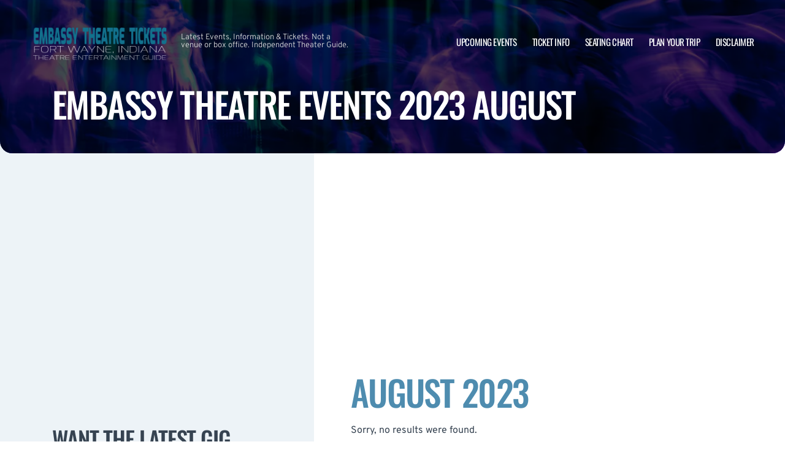

--- FILE ---
content_type: text/html; charset=utf-8
request_url: https://www.google.com/recaptcha/api2/aframe
body_size: 269
content:
<!DOCTYPE HTML><html><head><meta http-equiv="content-type" content="text/html; charset=UTF-8"></head><body><script nonce="o6xsVMxygq7nSXDKMDBYPQ">/** Anti-fraud and anti-abuse applications only. See google.com/recaptcha */ try{var clients={'sodar':'https://pagead2.googlesyndication.com/pagead/sodar?'};window.addEventListener("message",function(a){try{if(a.source===window.parent){var b=JSON.parse(a.data);var c=clients[b['id']];if(c){var d=document.createElement('img');d.src=c+b['params']+'&rc='+(localStorage.getItem("rc::a")?sessionStorage.getItem("rc::b"):"");window.document.body.appendChild(d);sessionStorage.setItem("rc::e",parseInt(sessionStorage.getItem("rc::e")||0)+1);localStorage.setItem("rc::h",'1770092091428');}}}catch(b){}});window.parent.postMessage("_grecaptcha_ready", "*");}catch(b){}</script></body></html>